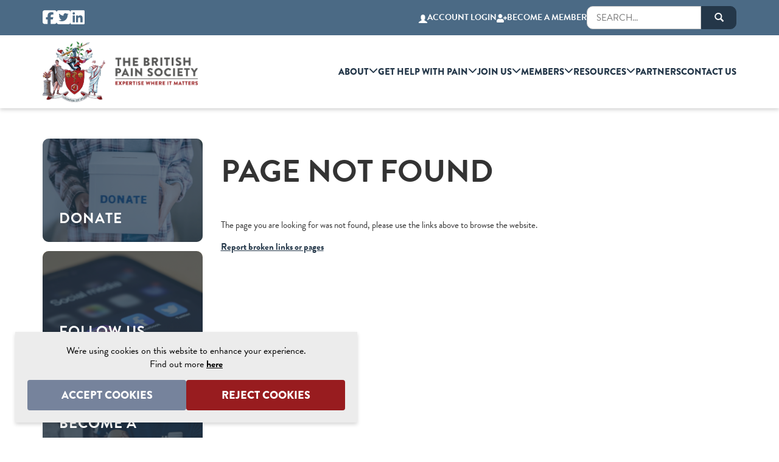

--- FILE ---
content_type: text/html; charset=utf-8
request_url: https://www.britishpainsociety.org/mediacentre/news/2022-10/
body_size: 5394
content:
<!DOCTYPE html>



<html xmlns="http://www.w3.org/1999/xhtml">
    <head>
        <title>Page not Found | British Pain Society</title>
        <meta http-equiv="Content-Type" content="text/html;charset=utf-8" />
        <meta name="viewport" content="width=device-width, initial-scale=1.0"/>
        <meta http-equiv="X-UA-Compatible" content="IE=edge"/>

        <link rel="shortcut icon" href="/static/favicon.ico" type="image/x-icon">
        <link rel="icon" href="/static/favicon.ico" type="image/x-icon">

        <!-- Bootstrap -->
        <link href="/static/lib/bootstrap/css/bootstrap.min.f98dcfc3f17d.css" rel="stylesheet" media="screen"/>
        <!--[if lt IE 8]>
            <link href="/static/lib/bootstrap/css/bootstrap-ie7.e007e421a2ba.css" rel="stylesheet"/>
        <![endif]-->

        <script src="https://use.typekit.net/ufx8cin.js"></script>
        <script>try{Typekit.load({ async: true });}catch(e){}</script>


        <link rel="stylesheet" href="https://use.typekit.net/txw7bdc.css">
        <link href='https://fonts.googleapis.com/css?family=Open+Sans:300,400,700,400italic,700italic' rel='stylesheet' type='text/css'/>
        <link rel="stylesheet" href="/static/css/style.9bbd2a12ec01.css" />
        <link rel="stylesheet" href="/static/css/print.d886b419a57a.css" type="text/css" media="print" />
        <link href="https://code.jquery.com/ui/1.10.3/themes/smoothness/jquery-ui.css" rel="stylesheet"/>

        

        <!-- HTML5 shim and Respond.js for IE8 support of HTML5 elements and media queries -->
        <!-- WARNING: Respond.js doesn't work if you view the page via file:// -->
        <!--[if lt IE 9]>
          <script type="text/javascript" src="https://oss.maxcdn.com/html5shiv/3.7.2/html5shiv.min.js"></script>
          <script type="text/javascript" src="https://oss.maxcdn.com/respond/1.4.2/respond.min.js"></script>
        <![endif]-->

        <!-- jQuery (necessary for Bootstrap's JavaScript plugins) -->
        <script type="text/javascript" src="https://code.jquery.com/jquery-latest.js"></script>
        <script type="text/javascript" src="https://code.jquery.com/ui/1.10.3/jquery-ui.js"></script>
        <!-- Include all compiled plugins (below), or include individual files as needed -->
        <script type="text/javascript" src="/static/js/main.1f846b3afde7.js"></script>
        <script type="text/javascript" src="/static/lib/bootstrap/js/bootstrap.min.abda843684d0.js"></script>
        
        <script type="text/javascript" src="/static/lib/jquery/jquery.placeholder.0829097a432b.js"></script>
        <script src="https://kit.fontawesome.com/752d2b0605.js" crossorigin="anonymous"></script>

        <!-- cookies -->    
        <script src="https://cdn.jsdelivr.net/npm/js-cookie@3.0.5/dist/js.cookie.min.js"></script>

        

        <script async src="https://www.googletagmanager.com/gtag/js?id=G-QCJNT199CH"></script>
        <script>
            var cookie = Cookies.get('accepted');
            if(cookie == 'True'){
                window.dataLayer = window.dataLayer || [];
                function gtag(){dataLayer.push(arguments);}
                gtag('js', new Date());
                gtag('config', 'G-QCJNT199CH');
            }
        </script>

    </head>

    <body>
        <p id="skiplink"><a href="#main_content" >Skip to main content</a></p>

        <div class="mobile-dropdowns">
            <div class="search_mobile">
                <div class="close_modal">
                    <img src="/static/images/close.71679dd60c9d.png" alt="Close">
                </div>
                <h3><i class="fa-solid fa-magnifying-glass"></i> Search</h3>
                <form class="form-inline" role="form" action="/search/" method="POST">
                    <input type='hidden' name='csrfmiddlewaretoken' value='DYoZkpNhvexHhH2fzXHmEpByTirYHpzIe8BL2PYVO5GGLCAkFgmiBdmH9PP0xZqC' />
                    <div class="form-group">
                        <label for="id_search_query">Search Query</label>
                        <input type="text" class="form-control" id="id_search_query" placeholder="Type here" name="query">
                    </div>
                    <button type="submit" class="btn btn-primary">Search</button>
                    <div class="clearfix"></div>
                </form>
            </div>
            
                <div class="login_form">
                    <div class="close_modal">
                        <img src="/static/images/close.71679dd60c9d.png" alt="Close">
                    </div>
                    <h3><i class="fa-solid fa-lock"></i> Login to your account</h3>
                    <form class="form-inline" role="form" action="/login/" method="POST">
                        <input type='hidden' name='csrfmiddlewaretoken' value='DYoZkpNhvexHhH2fzXHmEpByTirYHpzIe8BL2PYVO5GGLCAkFgmiBdmH9PP0xZqC' />
                        <div class="form-group">
                            <label for="id_email_top">Email address</label>
                            <input type="email" class="form-control" id="id_email_top" placeholder="Email Address" name="email_address">
                        </div>
                        <div class="form-group">
                            <label for="id_password_top">Password</label>
                            <input type="password" class="form-control" id="id_password_top" placeholder="Password" name="password">
                        </div>
                        <button type="submit" class="btn btn-primary">Login</button>
                        <a href="/forgot-password">Forgotten Password?</a>
                    </form>
                </div>
            
        </div>

        <header>
            <div class="top">
                <div class="container">
                    <div class="row">
                        <div class="col-xs-12">
                            <div class="group">
                                <div class="social">
                                    <a href="https://www.facebook.com/thebritishpainsociety/" target="_blank"><i class="fa-brands fa-square-facebook"></i></a>
                                    <a href="https://twitter.com/BritishPainSoc" target="_blank"><i class="fa-brands fa-square-twitter"></i></a>
                                    <a href="https://www.linkedin.com/company/the-british-pain-society" target="_blank"><i class="fa-brands fa-linkedin"></i></a>
                                </div>
                                <div class="content">
                                    
                                        <p><i class="glyphicon glyphicon-user"></i><a class="login_text login_toggle" href="">Account Login</a></p>
                                        <p><img src="/static/images/user-plus.02540ceef0a7.png" alt="New User"><a href="/register/">Become A Member</a></p>
                                    
                                    <form action="/search/" method="POST">
                                        <input type='hidden' name='csrfmiddlewaretoken' value='DYoZkpNhvexHhH2fzXHmEpByTirYHpzIe8BL2PYVO5GGLCAkFgmiBdmH9PP0xZqC' />
                                        <div class="fieldset">
                                            <input class="field" name="query" type="text" placeholder="Search..." value=""/>
                                            <button type="submit"><i class="glyphicon glyphicon-search"></i></button>
                                        </div>
                                    </form>
                                </div>
                            </div>
                        </div>
                    </div>
                </div>
            </div>
            <div class="bottom">
                <div class="container">
                    <div class="row">
                        <div class="col-xs-12">
                            <div class="group">
                                <div class="logo">
                                    <a href="/">
                                        <img src="/static/images/bps-logo@2x.e454eaeb627a.png" alt="British Pain Society Logo">
                                    </a>
                                </div>
                                <div class="links">
                                    <nav>
                                        
    <div class="navigation navbar navbar-default">
        <div class="menu">
            <ul class="top_level nav navbar-nav">
                
                    <li>
                        <a href="/about/">About <i class="fa-solid fa-chevron-down"></i></a>
                        
                            <ul class="sub-nav">
    
        <li><a href="/about/what-is-pain/">WHAT IS PAIN?</a>
            
        </li>
    
        <li><a href="/about/what-we-do/">WHAT WE DO</a>
            
        </li>
    
        <li><a href="/about/bps-council/">BPS COUNCIL</a>
            
        </li>
    
        <li><a href="/about/bps-committees/">BPS COMMITTEES</a>
            
        </li>
    
        <li><a href="/about/special-interest-groups-1/">SPECIAL INTEREST GROUPS</a>
            
        </li>
    
        <li><a href="/about/external-relations/">EXTERNAL RELATIONS</a>
            
        </li>
    
        <li><a href="/about/code-of-conduct/">CODE OF CONDUCT</a>
            
        </li>
    
        <li><a href="/about/articles-and-reports/">USEFUL ARTICLES &amp; REPORTS</a>
            
        </li>
    
        <li><a href="/about/privacy-policy/">PRIVACY POLICY</a>
            
        </li>
    
        <li><a href="/about/annual-reports-accounts/">ANNUAL REPORTS &amp; ACCOUNTS</a>
            
        </li>
    
        <li><a href="https://www.britishpainsociety.org/about/strategy/">Strategy 2025-2030</a>
            
        </li>
    
</ul>
                        
                    </li>
                
                    <li>
                        <a href="/whocares/">Get help with pain <i class="fa-solid fa-chevron-down"></i></a>
                        
                            <ul class="sub-nav">
    
        <li><a href="/whocares/EPCC/">THE EXPERT PATIENT AND CARER COMMITTEE (EPCC)</a>
            
        </li>
    
        <li><a href="/whocares/lec/">Lived Experience Collective (LEC)</a>
            
        </li>
    
        <li><a href="https://www.britishpainsociety.org/whocares/patient-publications/">Patient publications</a>
            
        </li>
    
        <li><a href="https://www.britishpainsociety.org/whocares/useful-addresses/">Useful organisations</a>
            
        </li>
    
</ul>
                        
                    </li>
                
                    <li>
                        <a href="/become-a-member/">Join us <i class="fa-solid fa-chevron-down"></i></a>
                        
                            <ul class="sub-nav">
    
        <li><a href="/become-a-member/eligibility/">ELIGIBILITY</a>
            
        </li>
    
        <li><a href="/become-a-member/subscription-fees/">SUBSCRIPTION FEES</a>
            
        </li>
    
        <li><a href="/become-a-member/how-to-apply/">HOW TO APPLY</a>
            
        </li>
    
</ul>
                        
                    </li>
                
                    <li>
                        <a href="/for-members/">Members <i class="fa-solid fa-chevron-down"></i></a>
                        
                            <ul class="sub-nav">
    
        <li><a href="/about/grants-and-awards/">GRANTS, AWARDS &amp; PHD&#39;S</a>
            
        </li>
    
        <li><a href="/for-members/honours/">HONOURS AND DISTINCTIONS</a>
            
        </li>
    
        <li><a href="/for-members/membership-renewal-2025/">MEMBERSHIP RENEWAL 2025</a>
            
        </li>
    
        <li><a href="/for-members/professional-publications/">Professional Publications</a>
            
        </li>
    
        <li><a href="/for-members/special-interest-groups/">SPECIAL INTEREST GROUPS</a>
            
        </li>
    
        <li><a href="/for-members/pain-news/">PAIN NEWS</a>
            
        </li>
    
        <li><a href="/for-members/amrc/">AMRC</a>
            
        </li>
    
        <li><a href="/for-members/british-journal-of-pain/">BRITISH JOURNAL OF PAIN</a>
            
        </li>
    
        <li><a href="/for-members/commissioning-hub/">COMMISSIONING HUB</a>
            
        </li>
    
        <li><a href="/for-members/articles-reports-guidelines/">ARTICLES, REPORTS &amp; GUIDELINES</a>
            
        </li>
    
        <li><a href="/for-members/council-elections/">COUNCIL ELECTIONS</a>
            
        </li>
    
        <li><a href="/for-members/iasp/">IASP</a>
            
        </li>
    
        <li><a href="/for-members/efic/">EFIC</a>
            
        </li>
    
        <li><a href="/for-members/cps/">CPS</a>
            
        </li>
    
</ul>
                        
                    </li>
                
                    <li>
                        <a href="/resources/">RESOURCES <i class="fa-solid fa-chevron-down"></i></a>
                        
                            <ul class="sub-nav">
    
        <li><a href="/mediacentre/events/">Events</a>
            
                
                    <ul class="sub-nav">
    
        <li><a href="https://www.britishpainsociety.org/mediacentre/events/other-meetings/">Events calendar</a>
            
        </li>
    
        <li><a href="/asm-highlights/">ASM</a>
            
        </li>
    
</ul>
                
            
        </li>
    
        <li><a href="/resources/british-pain-society-publications/">BPS Publications</a>
            
        </li>
    
        <li><a href="/resources/bps-webinars/">Webinars</a>
            
        </li>
    
        <li><a href="/resources/podcasts/">Podcasts &amp; interviews</a>
            
        </li>
    
        <li><a href="/resources/educational-opportunities/">Educational opportunities</a>
            
        </li>
    
        <li><a href="/resources/asm-highlights/">ASM</a>
            
        </li>
    
        <li><a href="https://www.britishpainsociety.org/resources/student-early-career-professionals/">Student &amp; Early Career Professionals</a>
            
        </li>
    
        <li><a href="/job-vacancies/">Job vacancies</a>
            
        </li>
    
</ul>
                        
                    </li>
                
                    <li>
                        <a href="/partners/">Partners </a>
                        
                    </li>
                
                <li><a href="/contact-us">Contact Us</a></li>
            </ul>
        </div>
    </div>


                                    </nav>
                                    <div class="mobile-icons">
                                        <div class="icon search pull-right">
                                            <a class="search_toggle">
                                                <i class="fa-solid fa-magnifying-glass"></i>
                                            </a>
                                        </div>
                                        <div class="icon account pull-right">
                                            
                                                <a class="login_text login_toggle" href="">
                                                    <i class="fa-solid fa-user"></i>
                                                </a>
                                            
                                        </div>
                                        <div class="nav-toggle">
                                            <i class="fa-sharp fa-solid fa-bars"></i>
                                        </div>
                                    </div>
                                </div>
                            </div>
                        </div>
                    </div>
                </div>
            </div>
        </header>
        

        <div id="main_content">
            

            <div id="page_content">
                
    <section id="page">
        <div class="container">
            <div class="row">
                <div class="col-md-3 col-sm-12">
                    
                    
                        <div id="sidebar_blocks">
                            <div id="actions">
                                
                                    

<div class="action normal_action">
    <a href="/donate/">
        <div class="overlay"></div>
        <div class="image">
            
                <img src="
                    
                        /media/widgets/pexels-liza-summer-6348123.png.262x170_q85_crop_upscale.png
                    
                " alt="Donate" class="img-responsive"/>
            
        </div>
        <h2 class="title">Donate</h2>
    </a>
</div>

                                
                                    

<div class="action normal_action">
    <a href="https://twitter.com/BritishPainSoc">
        <div class="overlay"></div>
        <div class="image">
            
                <img src="
                    
                        /media/widgets/dole777-EQSPI11rf68-unsplash.png.262x170_q85_crop_upscale.png
                    
                " alt="Follow Us" class="img-responsive"/>
            
        </div>
        <h2 class="title">Follow Us</h2>
    </a>
</div>

                                
                                    

<div class="action normal_action">
    <a href="/become-a-member/">
        <div class="overlay"></div>
        <div class="image">
            
                <img src="
                    
                        /media/widgets/Member_block_.png.262x170_q85_crop_upscale.png
                    
                " alt="Become a Member" class="img-responsive"/>
            
        </div>
        <h2 class="title">Become a Member</h2>
    </a>
</div>

                                
                            </div>
                        </div>
                    
                </div>

                <div class="col-md-9 col-sm-12">
                    

    <h1>Page Not Found</h1>


                    
                    

    <p>The page you are looking for was not found, please use the links above to browse the website.</p>
    
    <p><a href="/contact-us/">Report broken links or pages</a></p>
    

                </div>
            </div>
        </div>
    </section>

            </div>
        </div> <!-- /container -->


        <footer data-role="footer">
            <div id="footer_top" class="jumbotron">
                <div class="container">
                    <div class="row footer_wrapper">
                        <div class="col-sm-12 col-md-4">
                            <p><strong>&copy;The British Pain Society 2026</strong><br/>
                                A company registered in England and Wales and limited by guarantee.<br/> Registered address: Third Floor, Churchill House,<br/> 35 Red Lion Square, London WC1R 4SG.<br/>Registered No. 5021381.<br/> Registered Charity No. 1103260.<br/> Charity registered in Scotland No: SC039583.<br/>
                                <a href="/cdn-cgi/l/email-protection#2f464149406f4d5d465b465c475f4e46415c404c464a5b5601405d48"><span class="__cf_email__" data-cfemail="80e9eee6efc0e2f2e9f4e9f3e8f0e1e9eef3efe3e9e5f4f9aeeff2e7">[email&#160;protected]</span></a>
                                
                            </p>
                        </div>
                        <div class="col-sm-6 col-md-4">
                            <a class="logo" href="http://www.europeanpainfederation.eu/" target="_blank"><img src="/static/images/efic-logo@2x.6c9fdaba3519.png" alt="IASP"/></a>
                        </div>
                        <div class="col-sd-6 col-md-4">
                            <a class="logo" href="/for-members/iasp/" target="_blank"><img src="/static/images/iasp-logo2.8901371d1772.png" alt="IASP" style="height:60px"/></a>
                        </div>
                    </div>
                </div>
            </div>

            <div id="footer_bottom">
                <div class="container">
                    <div class="row">
                        <div class="col-sm-12 col-md-4">
                            <div class="logo">
                                <img src="/static/images/footer_logo.f7541c113bc9.png" alt="British Pain Society Logo">
                            </div>
                            <div class="account">
                                
                                    <p><i class="glyphicon glyphicon-user"></i><a class="login_text login_toggle" href="">Account Login</a></p>
                                    <p><img src="/static/images/user-plus.02540ceef0a7.png" alt="New User"><a href="/register/">Become A Member</a></p>
                                
                            </div>
                        </div>
                        <div class="col-sm-12 col-md-4">
                            <div class="links">
                                <ul>
                                    
                                        <li>
                                            <a href="/about/">About </a>
                                        </li>
                                    
                                        <li>
                                            <a href="/whocares/">Get help with pain </a>
                                        </li>
                                    
                                        <li>
                                            <a href="/become-a-member/">Join us </a>
                                        </li>
                                    
                                        <li>
                                            <a href="/for-members/">Members </a>
                                        </li>
                                    
                                        <li>
                                            <a href="/resources/">RESOURCES </a>
                                        </li>
                                    
                                        <li>
                                            <a href="/partners/">Partners </a>
                                        </li>
                                    
                                    <li><a href="/contact-us/" style="color:#72BDFD;">Contact Us</a></li>
                                </ul>
                            </div>
                        </div>
                        <div class="col-sm-12 col-md-4">
                            <div class="legal">
                                <ul>
                                    <li><a href="/about/privacy-policy/">Privacy Statement</a></li>
                                    <li><a href="/disclaimer/">Disclaimer</a></li>
                                    <li><a href="/cookie-preferences/">Cookie Preferences</a></li>
                                    <li><a href="/sitemap/">Site Map</a></li>
                                </ul>
                            </div>
                            <div class="social">
                                <a href="https://www.facebook.com/thebritishpainsociety/" target="_blank"><i class="fa-brands fa-square-facebook"></i></a>
                                <a href="https://twitter.com/BritishPainSoc" target="_blank"><i class="fa-brands fa-square-twitter"></i></a>
                                <a href="https://www.linkedin.com/company/the-british-pain-society" target="_blank"><i class="fa-brands fa-linkedin"></i></a>
                            </div>
                            <div class="calm_link">
                                <p>Site by <a href="https://calmdigital.com/" nofollow target="_blank">Calm Digital</a></p>
                            </div>
                        </div>
                    </div>
                </div>
            </div>
        </footer>

        <div class="cookie-bar">
            <p>We're using cookies on this website to enhance your experience.<br/> Find out more <a href="/policies/#cookie-policy">here</a></p>
            <div class="buttons">
                <button class="accept">Accept Cookies</button>
                <button class="reject">Reject Cookies</button>
            </div>
        </div>


        <script data-cfasync="false" src="/cdn-cgi/scripts/5c5dd728/cloudflare-static/email-decode.min.js"></script><script>
        $(document).ready(function(){
            var cookie = Cookies.get('accepted');
            if (cookie == null){
                // Show the cookie bar
                $('.cookie-bar').addClass('show');
                // On accept button click, create the cookie and then hide the cookie bar
            } 
            $('.cookie-bar .accept').click(function(){
                Cookies.set('accepted', 'True', { expires: 365 })
                $('.cookie-bar').removeClass('show');
            });

            // On reject button click, create the cookie and then hide the cookie bar
            $('.cookie-bar .reject').click(function(){
                console.log('here');
                Cookies.set('accepted', 'False', { expires: 365 })
                $('.cookie-bar').removeClass('show');
            });
            
        });
        </script>

        
        
    <script defer src="https://static.cloudflareinsights.com/beacon.min.js/vcd15cbe7772f49c399c6a5babf22c1241717689176015" integrity="sha512-ZpsOmlRQV6y907TI0dKBHq9Md29nnaEIPlkf84rnaERnq6zvWvPUqr2ft8M1aS28oN72PdrCzSjY4U6VaAw1EQ==" data-cf-beacon='{"version":"2024.11.0","token":"50b63d4e483644fe8b9b38cef2cdd0ac","r":1,"server_timing":{"name":{"cfCacheStatus":true,"cfEdge":true,"cfExtPri":true,"cfL4":true,"cfOrigin":true,"cfSpeedBrain":true},"location_startswith":null}}' crossorigin="anonymous"></script>
</body>

</html>


--- FILE ---
content_type: text/css
request_url: https://www.britishpainsociety.org/static/css/style.9bbd2a12ec01.css
body_size: 8210
content:
body.open-nav {
  overflow: hidden;
}
h1,
h2,
h3,
h4,
h5,
p,
span {
  margin: 0 0 15px 0;
  font-family: "brandon-grotesque", sans-serif;
}
h1 {
  text-transform: uppercase;
  font-weight: 900;
}
h2,
h3 {
  font-weight: 700;
  text-transform: uppercase;
}
h2 {
  font-size: 34px;
}
h3 {
  font-size: 24px;
}
h3 a {
  font-size: 18px;
}
p {
  word-break: break-word;
  font-weight: 400;
}
p a {
  font-weight: 700;
  text-decoration: underline;
}
a {
  text-decoration: none;
  color: #243749;
  font-family: "brandon-grotesque", sans-serif;
}
a:hover {
  text-decoration: none;
}
label {
  font-family: "brandon-grotesque", sans-serif;
}
.group {
  display: flex;
  flex-direction: row;
  justify-content: space-between;
}
.buttons {
  display: flex;
  margin: 50px 0;
  column-gap: 30px;
  flex-direction: row;
}
@media (max-width: 991.5px) {
  .buttons {
    row-gap: 10px;
    align-items: center;
    flex-direction: column;
  }
}
.button {
  width: 261px;
  height: 50px;
  border: none;
  display: flex;
  color: #ffffff;
  max-width: 100%;
  font-size: 18px;
  border-radius: 10px;
  align-items: center;
  text-decoration: none;
  font-family: "brandon-grotesque", sans-serif;
  justify-content: center;
  text-transform: uppercase;
  font-weight: 900;
}
.button:last-child {
  background-color: #4B6A85;
}
.button:first-child {
  background-color: #9F221F;
}
.button.red {
  background-color: #9F221F;
}
.button:hover {
  color: #ffffff;
}
.mobile-dropdowns {
  display: none;
  width: 100%;
  display: flex;
  justify-content: center;
}
.mobile-dropdowns .search_mobile,
.mobile-dropdowns .login_form {
  display: none;
  top: 58px;
  width: 550px;
  z-index: 1000;
  max-width: 100%;
  position: fixed;
  z-index: 100000;
  padding: 67px 97px;
  border-radius: 10px;
  box-shadow: 0 3px 6px rgba(0, 0, 0, 0.16);
  align-items: center;
  flex-direction: column;
  justify-content: center;
  background-color: #ffffff;
}
.mobile-dropdowns .search_mobile .close_modal,
.mobile-dropdowns .login_form .close_modal {
  top: 10px;
  right: 15px;
  font-size: 18px;
  position: absolute;
}
.mobile-dropdowns .search_mobile .close_modal img,
.mobile-dropdowns .login_form .close_modal img {
  width: 18px;
  height: 18px;
}
.mobile-dropdowns .search_mobile .close_modal:hover,
.mobile-dropdowns .login_form .close_modal:hover {
  cursor: pointer;
}
.mobile-dropdowns .search_mobile h3,
.mobile-dropdowns .login_form h3 {
  color: #4B6A85;
  display: flex;
  column-gap: 8px;
  font-size: 16px;
  margin: 0 0 30px 0;
  flex-direction: row;
  font-family: "brandon-grotesque", sans-serif;
  text-transform: uppercase;
  font-weight: 900;
}
.mobile-dropdowns .search_mobile a,
.mobile-dropdowns .login_form a {
  font-size: 16px;
  text-align: center;
  font-family: "brandon-grotesque", sans-serif;
  text-decoration: underline;
  color: #4B6A85;
  font-weight: 500;
}
.mobile-dropdowns .search_mobile form,
.mobile-dropdowns .login_form form {
  width: 100%;
  display: flex;
  row-gap: 15px;
  flex-direction: column;
}
.mobile-dropdowns .search_mobile form .form-group,
.mobile-dropdowns .login_form form .form-group {
  margin: 0;
  display: flex;
  row-gap: 10px;
  flex-direction: column;
}
.mobile-dropdowns .search_mobile form .form-group label,
.mobile-dropdowns .login_form form .form-group label {
  margin: 0;
  color: #243749;
  font-size: 14px;
  font-family: "brandon-grotesque", sans-serif;
  font-weight: 500;
}
.mobile-dropdowns .search_mobile form .form-group input,
.mobile-dropdowns .login_form form .form-group input {
  margin: 0;
  width: 100%;
  height: 38px;
  border-radius: 10px;
  border: 1px solid #C7C7C7;
}
.mobile-dropdowns .search_mobile form button,
.mobile-dropdowns .login_form form button {
  width: 80%;
  height: 44px;
  font-size: 16px;
  border-radius: 10px;
  margin: 5px auto 0 auto;
  font-family: "brandon-grotesque", sans-serif;
  text-transform: uppercase;
  font-weight: 900;
  background-color: #243749;
}
.mobile-dropdowns .search_mobile.open-popup,
.mobile-dropdowns .login_form.open-popup {
  display: flex;
  animation-name: open;
  animation-duration: 1s;
  animation-iteration-count: 1;
  animation-fill-mode: forwards;
}
.mobile-dropdowns .search_mobile.close-popup,
.mobile-dropdowns .login_form.close-popup {
  display: flex;
  animation-name: close;
  animation-duration: 1s;
  animation-iteration-count: 1;
  animation-fill-mode: forwards;
}
@media (max-width: 991.5px) {
  .mobile-dropdowns .search_mobile,
  .mobile-dropdowns .login_form {
    top: 91px;
    padding: 47px 36px;
    border-top-left-radius: 0;
    border-top-right-radius: 0;
  }
}
header {
  position: relative;
  box-shadow: 0 3px 6px rgba(0, 0, 0, 0.16);
}
header .top {
  background-color: #4B6A85;
}
header .top .group {
  padding: 10px 0;
}
header .top .group .social {
  display: flex;
  column-gap: 20px;
  align-items: center;
}
header .top .group .social a {
  color: #ffffff;
  font-size: 26px;
}
@media (max-width: 991.5px) {
  header .top .group .social {
    order: 2;
  }
}
header .top .group .content {
  display: flex;
  column-gap: 30px;
  flex-direction: row;
  align-items: center;
}
header .top .group .content p {
  margin: 0;
  display: flex;
  color: #ffffff;
  column-gap: 8px;
  font-size: 14px;
  align-items: center;
  font-family: "brandon-grotesque", sans-serif;
  text-transform: uppercase;
  font-weight: 900;
}
header .top .group .content p i {
  margin: 1px 0 0 0;
}
header .top .group .content p a {
  color: #ffffff;
  text-decoration: none;
}
header .top .group .content p a.locker_button {
  position: relative;
}
header .top .group .content p img {
  margin: 1px 0 0 0;
  height: 14px;
}
header .top .group .content form .fieldset {
  display: flex;
  flex-direction: row;
}
header .top .group .content form .fieldset input {
  height: 38px;
  width: 188px;
  padding: 0 15px;
  font-family: "brandon-grotesque", sans-serif;
  text-transform: uppercase;
  border: 1px solid #C7C7C7;
  border-top-left-radius: 10px !important;
  border-bottom-left-radius: 10px !important;
}
header .top .group .content form .fieldset input:focus {
  outline: none;
}
header .top .group .content form .fieldset button {
  width: 58px;
  height: 38px;
  color: #ffffff;
  border: 1px solid #243749;
  background-color: #243749;
  border-top-right-radius: 10px !important;
  border-bottom-right-radius: 10px !important;
}
@media (max-width: 991.5px) {
  header .top .group .content form {
    display: none;
  }
}
@media (max-width: 991.5px) {
  header .top .group .content {
    order: 1;
    row-gap: 12px;
    flex-direction: column;
    align-items: flex-start;
  }
}
@media (max-width: 991.5px) {
  header .top .group {
    row-gap: 30px;
    padding: 30px 0;
    flex-direction: column;
    align-items: flex-start;
  }
}
header .bottom {
  padding: 10px 0;
  background-color: #ffffff;
}
header .bottom .group .logo {
  width: 255px;
}
header .bottom .group .logo img {
  width: 100%;
  object-fit: cover;
}
@media (max-width: 1199px) {
  header .bottom .group .logo {
    width: 180px;
  }
}
header .bottom .group .links {
  display: flex;
  align-items: center;
}
header .bottom .group .links nav {
  height: 100%;
  display: flex;
}
@media (max-width: 991.5px) {
  header .bottom .group .links nav {
    left: 0;
    right: 0;
    top: 90px;
    bottom: 0;
    height: auto;
    display: none;
    z-index: 10000;
    position: fixed;
    overflow-y: scroll;
    border-top: 1px solid #C7C7C7;
  }
}
header .bottom .group .links .navbar-default {
  margin: 0;
  border: none;
  display: flex;
  align-items: center;
  background-color: transparent;
}
header .bottom .group .links .navbar-default .menu {
  padding: 0;
  height: 100%;
  display: flex;
  align-items: center;
}
@media (max-width: 991.5px) {
  header .bottom .group .links .navbar-default .menu {
    padding: 15px;
  }
}
header .bottom .group .links .navbar-default ul {
  height: 100%;
  float: unset;
  display: flex;
  column-gap: 15px;
  flex-direction: row;
  align-items: center;
}
header .bottom .group .links .navbar-default ul::after,
header .bottom .group .links .navbar-default ul::before {
  display: none;
}
header .bottom .group .links .navbar-default ul li {
  height: 100%;
  float: unset;
  display: flex;
  align-items: center;
}
header .bottom .group .links .navbar-default ul li a {
  padding: 0;
  display: flex;
  font-size: 15px;
  column-gap: 6px;
  flex-direction: row;
  text-decoration: none;
  color: #243749;
  font-family: "brandon-grotesque", sans-serif;
  text-transform: uppercase;
  font-weight: 900;
}
@media (min-width: 992px) {
  header .bottom .group .links .navbar-default ul li a i {
    animation-name: out;
    animation-duration: 0.5s;
    animation-iteration-count: 1;
    animation-fill-mode: forwards;
  }
}
header .bottom .group .links .navbar-default ul li .sub-nav {
  display: none;
  height: unset;
  z-index: 1000;
  top: 100%;
  left: -18px;
  padding: 23px 18px 18px 18px;
  min-width: 285px;
  position: absolute;
  flex-direction: column;
  align-items: flex-start;
  background-color: #ffffff;
  border-bottom-left-radius: 10px;
  border-bottom-right-radius: 10px;
}
header .bottom .group .links .navbar-default ul li .sub-nav li {
  height: unset;
  list-style: none;
  margin-bottom: 10px;
}
header .bottom .group .links .navbar-default ul li .sub-nav li:last-child {
  margin: 0;
}
@media (max-width: 991.5px) {
  header .bottom .group .links .navbar-default ul li .sub-nav {
    position: unset;
    padding: 15px 15px 0 15px;
  }
  header .bottom .group .links .navbar-default ul li .sub-nav li {
    padding: 0 0 15px 0;
    margin: 0;
  }
  header .bottom .group .links .navbar-default ul li .sub-nav li:last-child {
    padding: 0;
  }
}
header .bottom .group .links .navbar-default ul li:hover {
  cursor: pointer;
}
header .bottom .group .links .navbar-default ul li:hover > a {
  color: #4B6A85;
}
@media (min-width: 992px) {
  header .bottom .group .links .navbar-default ul li:hover > a i {
    animation-name: in;
    animation-duration: 0.5s;
    animation-iteration-count: 1;
    animation-fill-mode: forwards;
  }
}
@media (max-width: 991.5px) {
  header .bottom .group .links .navbar-default ul li {
    flex-direction: column;
    align-items: flex-start;
  }
}
@media (max-width: 991.5px) {
  header .bottom .group .links .navbar-default ul {
    row-gap: 20px;
    flex-direction: column;
    align-items: flex-start;
  }
}
@media (max-width: 991.5px) {
  header .bottom .group .links .navbar-default {
    width: 100%;
    margin: 0 auto;
    padding: 0 7px;
    max-width: 767px;
    background-color: #fff;
  }
}
@media (max-width: 767px) {
  header .bottom .group .links .navbar-default {
    padding: 0 15px;
  }
}
header .bottom .group .links .mobile-icons {
  display: none;
}
@media (max-width: 991.5px) {
  header .bottom .group .links .mobile-icons {
    display: flex;
    column-gap: 15px;
  }
  header .bottom .group .links .mobile-icons i {
    font-size: 25px;
    color: #4B6A85;
  }
  header .bottom .group .links .mobile-icons i:hover {
    cursor: pointer;
  }
}
@media (max-width: 991.5px) {
  header {
    display: flex;
    flex-direction: column;
  }
}
@keyframes out {
  0% {
    transform: rotate(180deg);
  }
  100% {
    transform: rotate(360deg);
  }
}
@keyframes in {
  0% {
    transform: rotate(0deg);
  }
  100% {
    transform: rotate(180deg);
  }
}
@keyframes open {
  0% {
    opacity: 0;
  }
  100% {
    opacity: 1;
  }
}
@keyframes close {
  0% {
    opacity: 1;
  }
  100% {
    opacity: 0;
    display: none;
  }
}
#latest_news {
  padding: 100px 0;
  background-color: rgba(213, 218, 223, 0.25);
}
#latest_news .title {
  text-align: center;
}
#latest_news .title h2 {
  font-size: 44px;
  color: #243749;
  font-family: "brandon-grotesque", sans-serif;
  font-weight: 700;
  text-transform: uppercase;
}
@media (max-width: 991.5px) {
  #latest_news .title h2 {
    font-size: 18px;
  }
}
#latest_news .title .seperator {
  height: 5px;
  width: 100px;
  margin: 30px auto 50px auto;
  background-color: #9F221F;
}
@media (max-width: 991.5px) {
  #latest_news .title .seperator {
    width: 50px;
    height: 3px;
    margin: 15px auto 25px auto;
  }
}
#latest_news .articles {
  display: flex;
  row-gap: 25px;
  flex-wrap: wrap;
  flex-direction: row;
}
#latest_news .articles .article {
  display: flex;
  row-gap: 15px;
  flex-direction: column;
}
#latest_news .articles .article h3 {
  margin: 0;
  font-size: 24px;
  letter-spacing: 1.25px;
  font-family: "brandon-grotesque", sans-serif;
  font-weight: 700;
  text-transform: uppercase;
}
#latest_news .articles .article h3 a {
  text-decoration: none;
}
@media (max-width: 991.5px) {
  #latest_news .articles .article h3 {
    font-size: 16px;
  }
}
#latest_news .articles .article p {
  margin: 0;
  font-size: 16px;
  font-family: "brandon-grotesque", sans-serif;
  font-weight: 300;
}
#latest_news .articles .article p .date {
  font-weight: 500;
}
#latest_news .articles .article p a {
  display: flex;
  font-size: 18px;
  column-gap: 15px;
  color: #9F221F;
  flex-direction: row;
  align-items: center;
  text-decoration: none;
  font-weight: 700;
  text-transform: uppercase;
}
#latest_news .articles .article p:last-child {
  margin: auto 0 0 0;
}
#latest_news .buttons {
  margin: 50px 0 0 0;
  justify-content: center;
}
@media (max-width: 991.5px) {
  #latest_news {
    padding: 50px 0;
  }
}
#twitter-feed {
  margin: 100px 0;
}
@media (max-width: 991.5px) {
  #twitter-feed {
    margin: 50px 0;
  }
}
#content_block {
  margin: 100px 0;
}
#content_block .row {
  display: flex;
  flex-wrap: wrap;
  align-items: center;
  flex-direction: row;
}
#content_block .title {
  display: flex;
  row-gap: 28px;
  margin: 0 0 100px 0;
  align-items: center;
  flex-direction: column;
  justify-content: center;
}
#content_block .title h2 {
  margin: 0;
  font-size: 44px;
  text-align: center;
}
@media (max-width: 767px) {
  #content_block .title h2 {
    font-size: 18px;
  }
}
#content_block .title hr {
  height: 5px;
  width: 100px;
  border: none;
  margin: 0 auto;
  background-color: #9F221F;
}
@media (max-width: 767px) {
  #content_block .title hr {
    height: 3px;
    width: 50px;
  }
}
#content_block .title p {
  margin: 0 auto;
  font-size: 24px;
  max-width: 940px;
  text-align: center;
}
@media (max-width: 767px) {
  #content_block .title p {
    font-size: 18px;
  }
}
@media (max-width: 767px) {
  #content_block .title {
    row-gap: 13px;
    margin: 0 0 25px 0;
  }
}
#content_block .values {
  row-gap: 40px;
  display: flex;
  flex-wrap: wrap;
  column-gap: 30px;
  flex-direction: row;
  justify-content: center;
}
#content_block .values .value {
  display: flex;
  flex-shrink: 0;
  align-items: center;
  flex-direction: column;
  width: calc((100% / 3) - (60px / 3));
}
#content_block .values .value .image {
  margin: 0 0 20px 0;
}
#content_block .values .value .image img {
  width: 118px;
  height: auto;
}
#content_block .values .value .content h3 {
  font-size: 24px;
  text-align: center;
  margin: 0 0 15px 0;
}
@media (max-width: 767px) {
  #content_block .values .value .content h3 {
    font-size: 16px;
  }
}
#content_block .values .value .content p {
  font-size: 16px;
  font-weight: 300;
  text-align: center;
}
@media (max-width: 767px) {
  #content_block .values .value {
    width: 100%;
  }
}
@media (max-width: 767px) {
  #content_block .values {
    row-gap: 24px;
  }
}
@media (max-width: 991.5px) {
  #content_block {
    margin: 50px 0;
  }
}
footer #footer_top {
  padding: 100px 0;
}
footer #footer_top .footer_wrapper {
  row-gap: 50px;
  display: flex;
  flex-wrap: wrap;
  align-items: center;
  flex-direction: row;
}
footer #footer_top .footer_wrapper p {
  font-size: 16px;
  line-height: 1.5;
  font-family: "brandon-grotesque", sans-serif;
  font-weight: 400;
}
footer #footer_top .footer_wrapper p strong {
  font-weight: 700;
}
footer #footer_bottom {
  padding: 100px 0;
  background-color: #243749;
}
@media (max-width: 991.5px) {
  footer #footer_bottom {
    padding: 0;
  }
}
footer #footer_bottom a {
  color: #ffffff;
  font-size: 14px;
  text-decoration: none;
  font-family: "brandon-grotesque", sans-serif;
  text-transform: uppercase;
  font-weight: 900;
}
footer #footer_bottom ul {
  margin: 0;
  padding: 0;
}
footer #footer_bottom ul li {
  list-style: none;
  margin: 0 0 15px 0;
}
@media (max-width: 991.5px) {
  footer #footer_bottom .row {
    display: flex;
    row-gap: 50px;
    flex-direction: column;
  }
}
footer #footer_bottom .logo {
  width: 100%;
  margin: 0 0 35px 0;
}
footer #footer_bottom .logo img {
  width: 100%;
  max-width: 225px;
  object-fit: cover;
}
footer #footer_bottom .account {
  display: flex;
  row-gap: 15px;
  flex-direction: column;
}
footer #footer_bottom .account p {
  margin: 0;
  display: flex;
  font-size: 14px;
  column-gap: 15px;
  flex-direction: row;
  font-family: "brandon-grotesque", sans-serif;
  font-weight: 900;
}
footer #footer_bottom .account p:last-child {
  column-gap: 12.5px;
}
footer #footer_bottom .account p img {
  height: 14px;
  margin: 1px 0 0 0;
}
footer #footer_bottom .social {
  display: flex;
  column-gap: 20px;
}
footer #footer_bottom .social a {
  font-size: 26px;
}
footer #footer_bottom .calm_link p {
  font-size: 14px;
  font-weight: 400;
}
footer #footer_bottom .calm_link p a {
  font-weight: 400;
}
#pagesections {
  display: flex;
  row-gap: 25px;
  flex-direction: column;
}
#pagesections .section {
  display: flex;
  row-gap: 25px;
  flex-direction: column;
}
#pagesections .section .top a {
  color: #9F221F;
  font-size: 18px;
  text-decoration: none;
  text-transform: uppercase;
  font-weight: 700;
}
#pagesections .section .profiles {
  row-gap: 15px;
  display: flex;
  flex-wrap: wrap;
  column-gap: 30px;
  flex-direction: row;
}
#pagesections .section .bio-profiles {
  row-gap: 30px;
  display: flex;
  flex-direction: column;
}
#pagesections .section .bio-profiles .bio-profile {
  display: flex;
  column-gap: 30px;
  flex-direction: row;
}
#pagesections .section .bio-profiles .bio-profile .profile {
  width: 261px;
  flex-shrink: 0;
}
@media (max-width: 767px) {
  #pagesections .section .bio-profiles .bio-profile {
    row-gap: 15px;
    flex-direction: column;
  }
}
#pagesections .section .profile {
  display: flex;
  flex-direction: column;
  width: calc((100% / 3) - (60px / 3));
}
#pagesections .section .profile img {
  width: 100%;
  margin: 0 0 30px 0;
  border-radius: 10px;
}
#pagesections .section .profile hr {
  height: 6px;
  width: 57px;
  margin: 0 0 30px 0;
  background-color: #9F221F;
}
#pagesections .section .profile h3 {
  font-size: 20px;
  margin: 0 0 10px 0;
  font-family: "brandon-grotesque", sans-serif;
  text-transform: uppercase;
  font-weight: 900;
}
#pagesections .section .profile p {
  font-size: 18px;
  margin: 0 0 10px 0;
  font-family: "brandon-grotesque", sans-serif;
  text-transform: uppercase;
  font-weight: 500;
}
#pagesections .section .profile p.role {
  font-size: 16px;
  color: #9F221F;
}
@media (max-width: 767px) {
  #pagesections .section .profile {
    width: calc((100% / 2) - (60px / 2));
  }
}
#pagesections .section .split-content {
  display: flex;
  column-gap: 30px;
  flex-direction: row;
  align-items: center;
}
#pagesections .section .split-content .image {
  width: 100%;
}
#pagesections .section .split-content .image img {
  width: 100%;
  object-fit: cover;
}
#pagesections .section .split-content .content {
  width: 100%;
  display: flex;
  row-gap: 25px;
  flex-direction: column;
}
#pagesections .section .split-content .content h2 {
  margin: 0;
  font-size: 34px;
  font-family: "brandon-grotesque", sans-serif;
  font-weight: 700;
}
#pagesections .section .split-content .content p {
  margin: 0;
}
#pagesections .section .split-content .content .buttons {
  margin: 0;
}
@media (max-width: 767px) {
  #pagesections .section .split-content {
    row-gap: 25px;
    flex-direction: column;
  }
}
#pagesections .section .full-width-image {
  display: flex;
  flex-direction: row;
}
#pagesections .section .full-width-image .image {
  width: 100%;
}
#pagesections .section .full-width-image .image img {
  width: 100%;
  object-fit: cover;
}
#pagesections .section .grid {
  gap: 30px;
  display: flex;
  flex-wrap: wrap;
  margin: 0 0 30px 0;
  flex-direction: row;
}
#pagesections .section .grid .item {
  row-gap: 25px;
  display: flex;
  text-align: center;
  flex-direction: column;
  width: calc((100% / 3) - 20px);
}
#pagesections .section .grid .item img {
  width: 100%;
}
@media (max-width: 991.5px) {
  #pagesections .section .grid .item {
    width: calc(50% - 15px);
  }
}
#pagesections .section .content {
  display: flex;
  row-gap: 15px;
  flex-direction: column;
}
#pagesections .section .content p {
  margin: 0;
  font-size: 18px;
  font-family: "brandon-grotesque", sans-serif;
  font-weight: 400;
}
#banner {
  display: flex;
  padding: 150px 0;
  position: relative;
  margin: 0 0 50px 0;
  align-items: center;
  justify-content: center;
}
#banner .background {
  top: 0;
  left: 0;
  right: 0;
  bottom: 0;
  position: absolute;
}
#banner .background img {
  width: 100%;
  height: 100%;
  object-fit: cover;
}
#banner .banner_inner {
  z-index: 900;
  position: relative;
}
#banner .banner_inner .banner_text {
  max-width: 60%;
}
#banner .banner_inner .banner_text h1 {
  margin: 0;
  padding: 0;
  border: none;
  color: #ffffff;
  font-size: 54px;
  font-family: "brandon-grotesque", sans-serif;
  font-weight: 700;
}
@media (max-width: 991.5px) {
  #banner .banner_inner .banner_text h1 {
    font-size: 22px;
    text-align: center;
  }
}
@media (max-width: 991.5px) {
  #banner .banner_inner .banner_text {
    max-width: 100%;
  }
}
@media (max-width: 991.5px) {
  #banner {
    padding: 75px 0;
  }
}
#actions {
  padding: 0;
  margin: 0 0 100px 0;
}
#actions .video {
  margin-bottom: 50px;
}
#actions .banner_action .item .overlay {
  opacity: 0.1;
}
#actions .banner_action .item img {
  width: 100%;
  border-radius: 10px;
}
#actions .action {
  position: relative;
}
#actions .action .overlay {
  top: 0;
  left: 0;
  right: 0;
  bottom: 0;
  width: 100%;
  height: 100%;
  opacity: 0.7;
  position: absolute;
  border-radius: 10px;
  background-color: #243749;
}
#actions .action.normal_action .image img {
  width: 100%;
  border-radius: 10px;
}
#actions .action.normal_action h2 {
  left: 0;
  bottom: 0;
  margin: 0;
  height: unset;
  font-size: 24px;
  line-height: 34px;
  position: absolute;
  padding: 0 27px 22px 27px;
  background-color: transparent;
}
@media (max-width: 767px) {
  #actions .action.normal_action h2 {
    font-size: 16px;
    line-height: 20px;
    padding: 0 20px 20px 20px;
  }
}
#actions .action:hover {
  cursor: pointer;
}
@media (max-width: 991.5px) {
  #actions {
    margin: 0 0 50px 0;
  }
}
#page {
  margin: 50px 0;
}
#page #sidebar_blocks #actions {
  margin: 0;
}
#page #sidebar_blocks #actions .action {
  margin: 0 0 15px 0;
}
@media (max-width: 991.5px) {
  #page #sidebar_blocks {
    display: none;
  }
}
#page .page_navigation {
  margin: 0 0 30px 0;
}
#page .page_navigation .mobile_title {
  display: none;
}
@media (max-width: 991.5px) {
  #page .page_navigation .mobile_title {
    margin: 0;
    width: 100%;
    display: flex;
    z-index: 1000;
    position: relative;
    justify-content: space-between;
  }
  #page .page_navigation .mobile_title::after {
    content: '\f0dd';
    margin: -2px 0 0 0;
    font-family: 'FontAwesome';
  }
}
#page .page_navigation .mobile_overlay {
  display: none;
  top: 0;
  left: 0;
  z-index: 500;
  width: 100vh;
  height: 100vh;
  position: fixed;
}
#page .page_navigation h2 {
  margin: 0;
  font-size: 16px;
  padding: 0 0 15px 0;
  color: #243749;
  font-family: "brandon-grotesque", sans-serif;
  text-transform: uppercase;
  font-weight: 900;
  border-bottom: 1px solid #C7C7C7;
}
#page .page_navigation h2 a {
  text-decoration: none;
}
@media (max-width: 991.5px) {
  #page .page_navigation h2 {
    display: none;
  }
  #page .page_navigation h2.show_title {
    left: -1px;
    top: 36px;
    width: 100%;
    border: none;
    height: 54px;
    display: flex;
    z-index: 1000;
    padding: 12px;
    position: absolute;
    align-items: center;
    background-color: #ffffff;
    border-top-left-radius: 10px;
    border-top-right-radius: 10px;
    border-top: 1px solid #D5DADF;
    border-left: 1px solid #D5DADF;
    border-right: 1px solid #D5DADF;
  }
  #page .page_navigation h2.active {
    background-color: #D5DADF;
  }
}
#page .page_navigation > ul {
  display: flex;
  flex-direction: column;
}
#page .page_navigation > ul li {
  margin: 0;
  font-size: 16px;
  color: #243749;
  font-family: "brandon-grotesque", sans-serif;
  text-transform: uppercase;
  font-weight: 900;
  border-bottom: 1px solid #C7C7C7;
}
#page .page_navigation > ul li a {
  display: flex;
  padding: 15px;
  column-gap: 9px;
  flex-direction: row;
  text-decoration: none;
}
#page .page_navigation > ul li a:hover {
  background-color: transparent;
}
#page .page_navigation > ul li .activity_count {
  top: 0;
  right: 0;
  box-shadow: 0 2px 6px #C7C7C7;
}
#page .page_navigation > ul li ul li {
  width: 100%;
  border: none;
}
#page .page_navigation > ul li ul li.active {
  background-color: #E7ECF2;
}
#page .page_navigation > ul li.active {
  background-color: #D5DADF;
}
#page .page_navigation > ul li.active a {
  color: #243749;
  background-color: transparent;
}
#page .page_navigation > ul li.active ul {
  padding: 0;
  background-color: #ffffff;
}
#page .page_navigation > ul li.active ul li {
  padding: 0 0 0 15px;
}
@media (max-width: 991.5px) {
  #page .page_navigation > ul {
    display: none;
  }
  #page .page_navigation > ul.show_items {
    left: -1px;
    width: 100%;
    z-index: 1000;
    display: flex;
    position: absolute;
    top: calc(36px + 54px);
    background-color: #fff;
    border-bottom-left-radius: 10px;
    border-bottom-right-radius: 10px;
    border-left: 1px solid #D5DADF;
    border-right: 1px solid #D5DADF;
    border-bottom: 1px solid #D5DADF;
  }
  #page .page_navigation > ul.show_items li {
    float: none;
  }
  #page .page_navigation > ul.show_items li:first-child {
    border-top: 1px solid #D5DADF;
  }
  #page .page_navigation > ul.show_items li:last-child {
    border-bottom: none;
  }
}
@media (max-width: 991.5px) {
  #page .page_navigation {
    height: 38px;
    display: flex;
    padding: 0 15px;
    position: relative;
    border-radius: 10px;
    flex-direction: column;
    justify-content: center;
    border: 1px solid #C7C7C7;
  }
  #page .page_navigation:hover {
    cursor: pointer;
  }
  #page .page_navigation.active {
    font-weight: 400;
  }
}
#page h1 {
  padding: 0;
  border: none;
  font-size: 52px;
  margin: 25px 0 50px 0;
  font-family: "brandon-grotesque", sans-serif;
  font-weight: 700;
}
#page .content {
  row-gap: 50px;
  display: flex;
  flex-direction: column;
}
#page .content p {
  font-size: 18px;
  font-family: "brandon-grotesque", sans-serif;
  font-weight: 400;
}
#page .content li {
  font-size: 18px;
  font-family: "brandon-grotesque", sans-serif;
  font-weight: 400;
}
#page .content form {
  display: flex;
  flex-direction: column;
}
#page .content form label {
  font-size: 14px;
  margin: 0 0 10px 0;
  font-family: "brandon-grotesque", sans-serif;
  font-weight: 500;
}
#page .content form input {
  width: 358px;
  height: 38px;
  max-width: 100%;
  border-radius: 10px;
  border: 1px solid #C7C7C7;
}
#page .content form .buttons {
  margin: 30px 0;
}
#page .content .introduction {
  margin: 0;
}
#page .content .introduction p:last-child {
  margin: 0;
}
#page .content .table-responsive {
  border: none !important;
}
#page .content table {
  table-layout: fixed;
  width: 100% !important;
}
#page .content table td:first-child {
  width: 170px !important;
}
#page .form-actions {
  display: flex;
  row-gap: 15px;
  margin: 0 0 0 auto;
  align-items: flex-end;
  flex-direction: column;
}
.breadcrumb li {
  font-size: 16px;
  color: #243749;
  font-family: "brandon-grotesque", sans-serif;
  text-transform: uppercase;
  font-weight: 400;
}
.breadcrumb li a {
  text-decoration: none;
  font-weight: 900;
}
#mediasection {
  display: flex;
  row-gap: 25px;
  margin: 0 0 25px 0;
  flex-direction: column;
}
#mediasection .article {
  display: flex;
  row-gap: 15px;
  flex-direction: column;
}
#mediasection .article h2 {
  margin: 0;
  font-size: 24px;
  color: #243749;
  font-family: "brandon-grotesque", sans-serif;
  font-weight: 700;
  text-transform: uppercase;
}
#mediasection .article h2 a {
  text-decoration: none;
}
#mediasection .article p {
  margin: 0;
  font-size: 16px;
  font-family: "brandon-grotesque", sans-serif;
  font-weight: 300;
}
#mediasection .article .date {
  font-size: 16px;
  font-family: "brandon-grotesque", sans-serif;
  font-weight: 500;
}
#mediasection .article .read_more {
  font-size: 18px;
  color: #9F221F;
  text-decoration: none;
  font-family: "brandon-grotesque", sans-serif;
  text-transform: uppercase;
  font-weight: 700;
}
#mediaarticle {
  display: flex;
  row-gap: 15px;
  flex-direction: column;
}
#mediaarticle h1 {
  font-size: 52px;
  color: #243749;
  font-family: "brandon-grotesque", sans-serif;
  font-weight: 700;
}
#mediaarticle p {
  margin: 0;
  font-size: 16px;
  font-family: "brandon-grotesque", sans-serif;
  font-weight: 400;
}
#mediaarticle p.date {
  font-weight: 500;
}
.article-back {
  font-size: 16px;
  margin: 25px 0 0 0;
  text-transform: uppercase;
  font-weight: 700;
}
.article-back a {
  color: #9F221F;
  text-decoration: none;
}
#locker .detail .detail_top {
  display: flex;
  padding: 15px;
  align-items: center;
  border-radius: 10px;
  justify-content: space-between;
  background-color: #D5DADF;
}
#locker .detail .detail_top h2 {
  margin: 0;
  font-size: 24px;
  font-family: "brandon-grotesque", sans-serif;
  font-weight: 700;
  text-transform: uppercase;
}
#locker .detail .detail_top form select {
  height: 38px;
  width: 230px;
  padding: 0 5px;
  font-size: 14px;
  border-radius: 10px;
  font-family: "brandon-grotesque", sans-serif;
  font-weight: 500;
}
#locker .detail .items .item {
  display: flex;
  padding: 15px;
  row-gap: 12px;
  flex-direction: column;
  background-color: #ffffff;
}
#locker .detail .items .item.unread {
  background-color: rgba(75, 106, 133, 0.1);
}
#locker .detail .items .item p {
  margin: 0;
  font-size: 16px;
  font-family: "brandon-grotesque", sans-serif;
  font-weight: 300;
}
#locker .detail .items .item p.date {
  font-size: 12px;
  font-weight: 500;
}
#locker .detail .items .item a {
  text-decoration: underline;
}
#locker .detail .items .item .title {
  display: flex;
  flex-direction: row;
  justify-content: space-between;
}
#locker .detail .items .item .title h3 {
  margin: 0;
  font-size: 16px;
  color: #243749;
  font-family: "brandon-grotesque", sans-serif;
  font-weight: 700;
  text-transform: uppercase;
}
#locker .detail .items .item .title .actions {
  display: flex;
  column-gap: 10px;
  flex-direction: row;
}
#locker .detail .items .item .title .actions a {
  color: #9F221F;
  font-size: 16px;
  text-decoration: none;
  font-family: "brandon-grotesque", sans-serif;
  font-weight: 700;
}
#locker .detail .items .item .title .actions span {
  margin: 0;
}
.pagination {
  display: flex;
  column-gap: 5px;
  flex-direction: row;
  justify-content: center;
}
.pagination span,
.pagination a {
  margin: 0;
  width: 25px;
  height: 31px;
  display: flex;
  font-size: 12px;
  border-radius: 4px;
  align-items: center;
  justify-content: center;
  font-weight: 700;
  background-color: #D5DADF;
}
.pagination .current {
  display: flex;
  column-gap: 5px;
  flex-direction: row;
}
.pagination .current li {
  padding: 0;
  list-style: none;
}
.pagination .current li.active span {
  color: #ffffff;
  background-color: #4B6A85;
}
#registration label {
  font-size: 14px;
  font-family: "brandon-grotesque", sans-serif;
  font-weight: 500;
}
#registration input {
  font-size: 14px;
  padding: 0 10px;
  border-radius: 10px;
  font-family: "brandon-grotesque", sans-serif;
  border: 1px solid #C7C7C7;
}
#registration input[type='radio'] {
  width: 20px;
  height: 20px;
}
#registration select {
  font-size: 14px;
  padding: 0 10px;
  border-radius: 10px;
  font-family: "brandon-grotesque", sans-serif;
  border: 1px solid #C7C7C7;
}
#registration ul {
  gap: 10px;
  margin: 0;
  padding: 0;
  display: flex;
  flex-wrap: wrap;
  flex-direction: row;
}
#registration ul li {
  list-style: none;
  width: calc((100% / 2) - (10px / 2));
}
#registration ul li label {
  display: flex;
  column-gap: 10px;
  flex-direction: row;
}
#registration ul li label input {
  margin: 0;
}
#registration .multiselect {
  gap: 15px;
  display: flex;
  flex-wrap: wrap;
  flex-direction: row;
}
#registration .multiselect .checkbox {
  font-size: 14px;
  font-weight: 500;
  width: calc((100% / 2) - (15px / 2));
}
#registration .multiselect .checkbox label {
  padding: 0;
  display: flex;
  column-gap: 10px;
  align-items: center;
}
#registration .multiselect .checkbox label input {
  margin: 0;
  width: 20px;
  height: 20px;
  position: relative;
}
#registration .actions {
  display: flex;
  margin: 30px 0 0 0;
  flex-direction: row;
  align-items: center;
  justify-content: space-between;
}
#registration .actions a {
  display: flex;
  font-size: 18px;
  column-gap: 8px;
  flex-direction: row;
  align-items: center;
  color: #4B6A85;
  text-transform: uppercase;
  font-weight: 700;
}
@-moz-document url-prefix() {
  fieldset {
    display: table-cell;
  }
}
body {
  font-family: "Futura PT", sans-serif;
  font-size: 15px;
}
.header {
  font-family: "Open Sans", sans-serif;
  text-transform: uppercase;
  border-bottom: 1px solid #eee;
  padding-bottom: 5px;
  margin-bottom: 15px;
}
/* general styles, overriding bootstrap etc */
.required {
  color: red;
}
.form-horizontal .control-label {
  text-align: left;
}
.form-group-HiddenInput {
  display: none;
}
.clear {
  clear: both;
}
.btn {
  border: 1px solid #76839c;
  font-family: "Futura PT", sans-serif;
  letter-spacing: 1px;
}
.btn-primary {
  background-color: #76839c;
  text-transform: uppercase;
  color: #fff;
  text-decoration: none;
}
.btn-primary:hover,
.btn-primary:focus,
.btn-primary:active,
.btn-primary.active {
  background-color: #76839c;
  color: #fff;
  text-decoration: underline;
}
.btn-secondary {
  background-color: #76839c;
  text-transform: uppercase;
  color: #fff;
  text-decoration: none;
  background-color: #981c1f;
  border: 1px solid #981c1f;
}
.btn-secondary:hover,
.btn-secondary:focus,
.btn-secondary:active,
.btn-secondary.active {
  background-color: #76839c;
  color: #fff;
  text-decoration: underline;
}
.btn-secondary:hover,
.btn-secondary:focus,
.btn-secondary:active,
.btn-secondary.active {
  background-color: #981c1f;
}
.btn-default {
  background-color: #eee;
  border: 1px solid #eee;
  text-transform: uppercase;
  text-decoration: none;
}
.btn-default:hover,
.btn-default:focus,
.btn-default:active,
.btn-default.active {
  background-color: #eee;
  text-decoration: underline;
}
.breadcrumb {
  background: none;
  padding: 0;
  font-family: "Futura PT", sans-serif;
}
.breadcrumb a {
  color: #313134;
}
.breadcrumb li:first-child {
  font-weight: bold;
}
.activity_count {
  top: -12px;
  right: -12px;
  width: 20px;
  height: 20px;
  display: flex;
  font-size: 10px;
  color: #ffffff;
  font-weight: bold;
  line-height: 14px;
  position: absolute;
  align-self: center;
  white-space: nowrap;
  justify-content: center;
  background-color: red;
  vertical-align: baseline;
  border: 3px solid #fff;
  border-radius: 15px !important;
  -moz-border-radius: 15px !important;
  -webkit-border-radius: 15px !important;
}
#skiplink {
  display: none;
}
#header {
  padding: 0;
  background-color: #fff;
  border-bottom: 1px solid #e5e5e5;
  margin-bottom: 0;
}
#header.home {
  border-bottom: 0;
}
#header .container {
  position: relative;
  z-index: 200;
}
#header .logo {
  float: left;
  padding: 30px 0;
  width: 267px;
}
#header .login_search {
  float: right;
  width: 700px;
  padding-top: 35px;
  font-family: "Futura PT", sans-serif;
}
#header .login_search .login {
  padding: 18px 20px 0 0;
  text-align: right;
  color: #313134;
  text-transform: uppercase;
}
#header .login_search .login p {
  background: url("../images/user-icon.c7ff8e187287.png") no-repeat 0 4px;
  font-size: 15px;
  margin: 0;
  padding-left: 22px;
}
#header .login_search .login p a {
  color: #313134;
}
#header .login_search .login .locker_button {
  margin-left: 5px;
  padding: 2px 8px;
  font-size: 15px;
  position: relative;
}
#header .login_search .search {
  padding: 14px 0 14px 20px;
  border-left: 1px solid #e5e5e5;
  height: 60px;
}
#header .login_search .search .field {
  background: url("../images/search-magnify.91bc98b0b47f.jpg") no-repeat #fff;
  border: 1px solid #bebebe;
  border-right: 0;
  margin: 0;
  padding: 0 15px 2px 25px;
  width: 120px;
  height: 32px;
}
#header .login_search .search .submit {
  text-transform: uppercase;
  padding: 7px 8px;
  margin: 0;
  border: 0;
  height: 32px;
  vertical-align: top;
}
#header .strapline {
  color: #981c1f;
  padding-top: 12px;
  font-family: 'Futura PT', serif;
  text-align: right;
  width: 700px;
}
#header .strapline p {
  font-size: 20px;
}
#header .strapline p a {
  color: #981c1f;
  text-decoration: none;
}
#header .strapline p a:hover {
  text-decoration: underline;
}
#header .icons {
  padding-top: 70px;
}
#header .icons .icon {
  cursor: pointer;
  margin-left: 10px;
}
#header .icons .icon img {
  height: 30px;
}
#header .login_form,
#header .search_mobile {
  display: none;
  position: absolute;
  top: 100%;
  right: 0;
  padding: 8px 15px 15px;
  background-color: #fff;
  color: #fff;
}
#header .login_form h3,
#header .search_mobile h3 {
  color: #76839c;
  text-transform: uppercase;
  font-size: 16px;
  margin: 0;
  padding-bottom: 15px;
}
#header .login_form .input-group,
#header .search_mobile .input-group {
  width: 160px;
}
#search {
  padding: 0 195px 0;
  font-size: 16px;
  text-align: center;
  width: 1140px;
}
#search form {
  background: rgba(255, 255, 255, 0.25);
  padding: 22px 25px;
  width: 100%;
}
#search .form-group {
  padding-right: 20px;
}
#search .form-group label {
  font-size: 12px;
  padding-top: 4px;
  padding-right: 10px;
  font-family: "Open Sans", sans-serif;
  text-transform: uppercase;
  color: #fff;
}
#search .form-group .form-control {
  padding: 4px 0 2px 0;
  width: 168px;
  border: 0;
  font-family: "Futura PT", sans-serif;
  font-size: 12px;
}
#search .form-group .form-control option {
  padding-left: 0;
}
#search .btn {
  padding: 6px 20px;
}
#search .control-label {
  padding-right: 10px;
}
#main_content {
  background: #fff;
}
#main_content #navigation {
  padding-top: 35px;
}
#main_content #navigation .navigation {
  padding-bottom: 35px;
  background: #fff;
  margin: 0;
  border: 0;
  font-family: "Futura PT", sans-serif;
}
#main_content #navigation .navigation .menu {
  padding-bottom: 32px;
  border-top: 0;
  background: url("../images/nav-background.77e7cf13ffd1.gif") repeat-x bottom left #fff;
}
#main_content #navigation .navigation .menu .top_level {
  float: left;
}
#main_content #navigation .navigation .menu ul {
  margin: 0;
  padding: 0;
}
#main_content #navigation .navigation .menu ul li {
  margin: 0;
  padding: 0 60px 10px 0;
  letter-spacing: 1px;
  list-style: none;
  font-size: 16px;
  position: relative;
  z-index: 100;
  text-transform: uppercase;
}
#main_content #navigation .navigation .menu ul li a {
  color: #373538;
  text-decoration: none;
  padding: 0;
}
#main_content #navigation .navigation .menu ul li a:focus,
#main_content #navigation .navigation .menu ul li a:hover {
  background-color: #fff;
}
#main_content #navigation .navigation .menu ul li .active > a,
#main_content #navigation .navigation .menu ul li .hover > a {
  color: #008bcd;
}
#main_content #navigation .navigation .menu ul li:last-child {
  padding-right: 0;
}
#main_content #page_content #col_left {
  width: 320px;
  padding-right: 40px;
  font-family: "Futura PT", sans-serif;
}
#main_content #page_content #col_left h2 {
  font-size: 16px;
  font-family: "Futura PT", sans-serif;
  color: #313134;
  font-weight: bold;
  margin-bottom: 20px;
  text-transform: uppercase;
  letter-spacing: 1px;
}
#main_content #page_content #col_left h2 a {
  color: #313134;
}
#main_content #page_content #col_left .nav {
  border-bottom: 1px solid #eee;
}
#main_content #page_content #col_left ul li {
  margin: 0;
  font-size: 16px;
  color: #313134;
  text-transform: uppercase;
  letter-spacing: 1px;
  width: 100%;
}
#main_content #page_content #col_left ul li a {
  text-decoration: underline;
  color: #313134;
}
#main_content #page_content #col_left ul li.active > a {
  background-color: #eee;
}
#main_content #page_content #col_left ul li.timeline {
  position: relative;
}
#main_content #page_content #col_left ul li.timeline .activity_count {
  position: absolute;
  top: -5px;
  right: 5px;
}
#main_content #page_content #col_left ul li li {
  padding-left: 15px;
}
#main_content #page_content #col_left ul li li li {
  padding-left: 30px;
}
#main_content #page_content #col_right {
  padding-left: 40px;
  width: 850px;
  color: #707072;
}
#main_content #page_content #pageresources .resource {
  margin-top: 15px;
}
#main_content #page_content #pageresources .resource .thumb {
  float: left;
  margin-right: 15px;
  padding-top: 15px;
}
#main_content #page_content #pageresources .resource .details {
  float: left;
}
@media (max-width: 991.5px) {
  #main_content #page_content {
    padding: 0;
  }
}
/*footer*/
#footer_top {
  padding: 40px 0;
  background: #ececec;
  color: #313134;
  font-family: "Futura PT", sans-serif;
  margin-bottom: 0;
}
#footer_top p {
  font-size: 13px;
  margin: 0;
}
#footer_top p a {
  color: #313134;
}
#footer_top .iasp_logo {
  text-align: right;
}
#footer_top .iasp_logo p {
  margin-bottom: 15px;
}
#footer_top .iasp_logo .logo {
  display: inline-block;
  margin-left: 5px;
}
#footer_top .iasp_logo .logo:nth-child(2) {
  padding-top: 5px;
}
#footer_top .newsletter_iasp {
  padding-top: 20px;
}
#footer_top .newsletter_iasp .newsletter_signup {
  margin-bottom: 10px;
}
#footer_top .newsletter_iasp .newsletter_signup .field {
  border: 0;
  margin: 0;
  padding: 2px 10px 0 10px;
  width: 120px;
  height: 32px;
  font-size: 12px;
}
#footer_top .newsletter_iasp .newsletter_signup .submit {
  text-transform: uppercase;
  padding: 7px 8px;
  margin: 0;
  border: 0;
  height: 32px;
  vertical-align: top;
}
#footer_bottom {
  padding: 20px 0;
  background: #444;
  color: #fff;
  margin-bottom: 0;
  font-family: "Futura PT", sans-serif;
}
#footer_bottom p {
  text-transform: uppercase;
  font-size: 11px;
  margin: 5px 0;
}
#footer_bottom p a {
  color: #fff;
}
#footer_bottom .column.pull-left {
  width: 20%;
}
@media (max-width: 767px) {
  #footer_bottom .column.pull-left {
    width: 100%;
  }
}
#footer_bottom .column.pull-right {
  width: 80%;
  text-align: right;
}
@media (max-width: 767px) {
  #footer_bottom .column.pull-right {
    width: 100%;
    text-align: left;
  }
}
#footer_bottom .footer_links {
  padding-left: 20px;
}
#footer_bottom .social_icons .icon {
  margin-left: 5px;
}
#footer_bottom .social_icons .icon img {
  width: 30px;
}
/* homepage specifics */
.action {
  width: 100%;
  margin-bottom: 30px;
  background-repeat: no-repeat;
  background-size: 100%;
  position: relative;
}
.action.normal_action .description {
  font-size: 14px;
  display: block;
  margin: 0;
}
.action.normal_action h2 {
  margin: 0 !important;
  font-size: 16px;
  letter-spacing: 1px;
  height: 50px;
  font-weight: bold;
  text-transform: uppercase;
  padding: 16px 15px;
  color: #fff;
  line-height: 1em;
  background: #981c1f;
}
.action.normal_action h2 a {
  color: #fff !important;
  text-decoration: none;
}
.action.normal_action h2 a:hover {
  text-decoration: underline;
}
.action.normal_action h2.style_0 {
  background-color: #981c1f;
}
.action.normal_action h2.style_1 {
  background-color: #dc6526;
}
.action.normal_action h2.style_2 {
  background-color: #3aaa35;
}
.action.normal_action h2.style_3 {
  background-color: #dc6526;
}
.action.normal_action h2.style_4 {
  background-color: #3aaa35;
}
.action.normal_action h2.style_5 {
  background-color: #981c1f;
}
.action.normal_action h2.style_6 {
  background-color: #3aaa35;
}
.action.normal_action h2.style_7 {
  background-color: #981c1f;
}
.action.normal_action h2.style_8 {
  background-color: #dc6526;
}
.action.banner_action .item .carousel-caption {
  text-align: left;
  left: 30px;
  padding-bottom: 0;
  right: auto;
  bottom: 40px;
}
.action.banner_action .item .carousel-caption h2 {
  color: #fff;
  font-size: 40px;
  font-weight: bold;
  margin-bottom: 20px;
}
.action.banner_action .item .carousel-caption h2 a {
  color: #fff;
  text-decoration: none;
}
.action.banner_action .item .carousel-caption h2 a:hover {
  text-decoration: underline;
}
.action.banner_action .item .carousel-caption p {
  margin: 0;
}
.action.banner_action .carousel-indicators {
  right: 30px;
  left: auto;
  bottom: 30px;
  width: auto;
  margin: 0;
}
.action.banner_action .carousel-indicators li {
  border-radius: 10px !important;
  -moz-border-radius: 10px !important;
  -webkit-border-radius: 10px !important;
}
.action.news_action h2 {
  color: #76839c;
  font-size: 16px;
  text-transform: uppercase;
  font-weight: bold;
  margin-top: 0;
  margin-bottom: 20px;
}
.action.news_action h2 a {
  color: #76839c;
  text-decoration: none;
}
.action.news_action h2 a:hover {
  text-decoration: underline;
}
.action.news_action .article {
  margin-bottom: 20px;
}
.action.news_action .article h3 {
  margin-top: 0;
  margin-bottom: 5px;
  font-size: 20px;
  font-weight: bold;
}
.action.news_action .article h3 a {
  color: #313134;
  text-decoration: none;
}
.action.news_action .article h3 a:hover {
  text-decoration: underline;
}
.action.news_action .article .date {
  font-size: 14px;
  color: #828282;
  margin-bottom: 15px;
}
.action.news_action .article p {
  color: #828282;
  margin-bottom: 10px;
}
.action.news_action .article.last {
  border-bottom: 0;
}
.action.twitter_action,
.action.facebook_action {
  background: #00aced;
  padding: 30px 15px;
}
.action.twitter_action .twitter-logo,
.action.facebook_action .twitter-logo,
.action.twitter_action .facebook-logo,
.action.facebook_action .facebook-logo {
  text-align: center;
  font-size: 30px;
  line-height: 30px;
  margin-bottom: 20px;
}
.action.twitter_action .twitter-logo i,
.action.facebook_action .twitter-logo i,
.action.twitter_action .facebook-logo i,
.action.facebook_action .facebook-logo i {
  color: #fff;
}
.action.twitter_action .content,
.action.facebook_action .content {
  color: #fff;
  font-size: 16px;
  text-align: center;
}
.action.twitter_action .content a,
.action.facebook_action .content a {
  color: #fff;
  word-break: break-all;
}
.action.twitter_action .content .age,
.action.facebook_action .content .age {
  font-size: 14px;
}
.action.facebook_action {
  background: #3b5998;
}
.cookie-bar {
  left: 25px;
  bottom: 25px;
  display: none;
  position: fixed;
  padding: 20px;
  flex-direction: row;
  align-items: center;
  background-color: #ececec;
  justify-content: space-between;
  box-shadow: 0 3px 6px rgba(0, 0, 0, 0.16);
  text-align: center;
  z-index: 99999;
}
@media (max-width: 767px) {
  .cookie-bar {
    left: 15px;
    bottom: 15px;
    width: 320px;
  }
}
.cookie-bar p {
  margin: 0;
  color: #000;
  font-size: 16px;
  margin-bottom: 15px;
}
@media (max-width: 767px) {
  .cookie-bar p {
    font-size: 14px;
  }
}
.cookie-bar p a {
  color: #000;
}
.cookie-bar .buttons {
  margin: 0;
  display: flex;
  justify-content: space-between;
}
.cookie-bar .buttons button {
  height: 50px;
  width: 261px;
  border: none;
  color: #fff;
  flex-shrink: 0;
  font-size: 18px;
  border-radius: 4px;
  font-family: "brandon-grotesque", sans-serif;
  text-transform: uppercase;
  font-weight: 900;
  background-color: #76839c;
}
@media (max-width: 767px) {
  .cookie-bar .buttons button {
    font-size: 16px;
    padding: 10px 5px;
  }
}
.cookie-bar .buttons button.reject {
  background-color: #981c1f;
}
.cookie-bar.show {
  display: flex;
}
/*.action {
    background-color: @highlight_color;
    width: 100%;
    margin-bottom: 16px;
    background-repeat: no-repeat;
    background-size: 100%;
    position: relative;
    display: inline-block;

    &:after {
        padding-top: 74.89%;
        display: block;
        content: '';
    }

    .action_inner {
        position:absolute;
        left: 20px;
        bottom: 25px;
    }

    h2 {
        margin: 0 !important;
        font-size: 30px !important;
        font-family: @header_font !important;
        font-weight: normal !important;
        text-transform: uppercase;
        color: #fff;
    }

    p {
        font-size: 12px;
    }

    a {
        color: #fff !important;
        text-decoration: none !important;
    }

    &.large_action {
        &:after {
            padding-top: 74.80%;
        }
    }

    &.tall_action {
        &:after {
            padding-top: 113.95%;
        }
    }

    &.wide_action {
        &:after {
            padding-top: 35.27%;
            display: block;
            content: '';
        }
    }

    &.dark_action {
        h2 {
            color: @base_color !important;
            a {
                color: @base_color !important;
            }
        }
    }
}*/
#page .table th {
  padding: 4px;
}
#page .table td {
  padding: 4px;
}
#page #tableofcontents {
  border: 0;
  margin: 0;
}
#page #tableofcontents h2 {
  margin-top: 0;
}
#page #tableofcontents td {
  border: 0;
}
#home_content .text {
  font-family: "Futura PT", sans-serif;
}
#home_content .text h3 {
  margin-top: 0;
  line-height: 1.2em;
}
#home_content .text p {
  color: #707070;
}
#meeting_book .social_event {
  margin-bottom: 10px;
}
#meeting_book .social_event label {
  font-weight: normal;
}
#meeting_book .social_event label .price {
  font-weight: bold;
}
#election_voting .candidates .candidate {
  margin-bottom: 10px;
}
#election_voting .candidates .candidate .candidate_option {
  float: left;
  width: 3%;
  margin-right: 10px;
}
#election_voting .candidates .candidate .candidate_details {
  float: left;
  width: 95%;
}
#election_voting .candidates .candidate .candidate_details label {
  font-weight: bold;
}
#election_voting .submit {
  padding-left: 30px;
}
#election_voting_candidate .details {
  float: left;
  width: 500px;
}
#election_voting_candidate .picture {
  float: right;
  width: 108px;
}
#submit_content .add_file {
  float: left;
  font-size: 0.9em;
  cursor: pointer;
}
#submit_content .author h3 .remove_author {
  text-decoration: underline;
  cursor: pointer;
  font-size: 0.75em;
}
#submit_content .add_another {
  text-decoration: underline;
  cursor: pointer;
}
#submit_content .remove_file {
  text-decoration: underline;
  cursor: pointer;
  font-size: 0.75em;
  margin-bottom: 10px;
}
#review_content_submission .submission-details {
  margin-top: 0;
}
#review_content_submission .submission-details p {
  margin-top: 0;
}
#review_content_submission table th {
  text-align: center;
}
#review_content_submission .score {
  text-align: center;
}
#review_content_submission .abstract_scoring input {
  margin-right: 8px;
}
#search_page h3 {
  margin-top: 0;
}
#search_page .show_results {
  cursor: pointer;
}
#search_page .result_section {
  float: none;
}
#page .introduction {
  margin-bottom: 20px;
}
#review_content_submission .abstract_scoring td {
  padding-right: 5px;
}
#review_content_submission .abstract_scoring td.name {
  padding-right: 20px;
}
#review_content_submission .abstract_scoring label {
  display: none;
}
@media (max-width: 1199px) {
  #header .strapline {
    width: 580px;
  }
  #header .login_search {
    width: 600px;
  }
  #main_content #navigation .navigation .menu ul li {
    padding-right: 50px;
  }
  #main_content #page_content #col_left {
    padding-right: 15px;
    width: 250px;
  }
  #main_content #page_content #col_right {
    padding-left: 15px;
    width: 720px;
  }
  #search {
    padding-top: 0;
    padding-left: 129px;
    padding-right: 129px;
  }
  #search form {
    padding: 15px 25px;
  }
}
@media (max-width: 991px) {
  #header .logo {
    width: 195px;
  }
  #header .login_search {
    width: 495px;
  }
  #header .login_search .login {
    padding-right: 10px;
  }
  #header .login_search .search {
    padding-left: 0;
    border: 0;
  }
  #header .login_search .search .field {
    width: 110px;
    padding-right: 0;
  }
  #header .strapline {
    width: 440px;
  }
  #main_content #navigation .navigation .menu ul li {
    padding-right: 22px;
  }
  #main_content #page_content #col_left {
    padding-right: 15px;
    width: 220px;
  }
  #main_content #page_content #col_left .action h2 {
    font-size: 18px !important;
  }
  #main_content #page_content #col_right {
    padding-left: 15px;
    width: 530px;
  }
  #search {
    padding-top: 0;
    padding-left: 19px;
    padding-right: 19px;
    width: 720px;
  }
  #search form {
    padding: 15px 25px;
  }
}
@media (max-width: 767px) {
  #header .logo {
    width: 50%;
  }
  #header .right_content {
    padding-top: 5px;
  }
  .table-responsive > .table > thead > tr > th,
  .table-responsive > .table > tbody > tr > th,
  .table-responsive > .table > tfoot > tr > th,
  .table-responsive > .table > thead > tr > td,
  .table-responsive > .table > tbody > tr > td,
  .table-responsive > .table > tfoot > tr > td {
    white-space: normal !important;
  }
  #main_content #navigation {
    padding: 0;
  }
  #main_content #navigation .navigation {
    padding-bottom: 0;
    min-height: 0;
    background: none;
  }
  #main_content #navigation .navigation .menu {
    border: none;
    background: #f0f0f0;
    padding: 0;
  }
  #main_content #navigation .navigation .menu ul {
    width: 100%;
  }
  #main_content #navigation .navigation .menu ul li {
    width: 100%;
    padding: 0;
  }
  #main_content #navigation .navigation .menu ul li a {
    padding: 18px 15px;
  }
  #main_content #navigation .navigation .menu ul li a:focus,
  #main_content #navigation .navigation .menu ul li a:hover {
    background-color: #9f9291;
    color: #fff;
  }
  #main_content #navigation .navigation .menu ul li .active > a,
  #main_content #navigation .navigation .menu ul li .hover > a {
    background-color: #9f9291;
    color: #fff;
  }
  #main_content #navigation .navigation .menu ul li:last-child {
    padding-right: 0;
  }
  #main_content #banner .banner_inner,
  #main_content #banner_mob .banner_inner {
    padding: 0 20px;
    left: 0;
    width: 100%;
    top: 20%;
  }
  #main_content #banner .banner_inner .banner_text,
  #main_content #banner_mob .banner_inner .banner_text {
    padding: 45px 25px;
    width: 100%;
    background: rgba(50, 50, 50, 0.4) none repeat scroll 0 0;
  }
  #main_content #banner .banner_inner .banner_text h1,
  #main_content #banner_mob .banner_inner .banner_text h1 {
    width: 100%;
    font-size: 28px;
  }
  #main_content #mobile_search {
    padding: 30px 20px;
    width: 100%;
    margin: 0;
  }
  #main_content #mobile_search form .form-group {
    margin-bottom: 30px;
  }
  #main_content #mobile_search form .form-group .control-label {
    font-family: "Open Sans", sans-serif;
    font-weight: normal;
    text-transform: uppercase;
    margin-bottom: 15px;
  }
  #main_content #mobile_search form .form-group .form-control {
    font-family: "Futura PT", sans-serif;
  }
  #main_content #mobile_search .col-lg-12 {
    padding: 0;
  }
  #main_content #page_content {
    padding-top: 0;
  }
  #main_content #page_content #col_left {
    padding: 0;
    width: 100%;
  }
  #main_content #page_content #col_left h2 {
    background-color: #76839c;
    margin: 0;
    padding: 10px 15px;
    color: #fff;
  }
  #main_content #page_content #col_left h2.active {
    background-color: #67717f;
  }
  #main_content #page_content #col_left h2 a {
    text-decoration: none;
    color: #fff;
  }
  #main_content #page_content #col_left ul li {
    font-size: 14px;
  }
  #main_content #page_content #col_left ul li li {
    padding-left: 0;
  }
  #main_content #page_content #col_left ul li li li {
    padding-left: 0;
  }
  #main_content #page_content #col_left ul li a {
    background-color: #76839c;
    color: #fff;
    text-decoration: none;
  }
  #main_content #page_content #col_left ul li a:hover {
    text-decoration: underline;
  }
  #main_content #page_content #col_left ul li.active > a {
    background-color: #67717f;
  }
  #main_content #page_content #col_right {
    padding-top: 40px;
    padding-left: 15px;
    width: 100%;
  }
  #footer_top .footer_wrapper p {
    margin-bottom: 10px;
  }
  .action {
    margin-bottom: 15px;
  }
  .action.normal_action h2 {
    font-size: 14px;
    padding: 10px;
    height: 40px;
  }
  .action.banner_action .item .carousel-caption {
    bottom: 20px;
    left: 20px;
  }
  .action.banner_action .item .carousel-caption h2 {
    font-size: 20px;
    margin-bottom: 10px;
    margin-top: 0;
  }
  .action.banner_action .item .carousel-caption .btn {
    padding: 5px 10px;
  }
  .action.banner_action .carousel-indicators {
    bottom: 20px;
  }
  #actions .row {
    margin-left: -7px;
    margin-right: -7px;
  }
  #actions .row [class*=' col-'] {
    padding-left: 7px;
    padding-right: 7px;
  }
}
@media (max-width: 600px) {
  #main_content #banner .banner_inner .banner_text,
  #main_content #banner_mob .banner_inner .banner_text {
    padding: 15px 10px;
  }
  #main_content #banner .banner_inner .banner_text h1,
  #main_content #banner_mob .banner_inner .banner_text h1 {
    font-size: 24px;
  }
}
@media (max-width: 450px) {
  #header .icons {
    padding-top: 40px;
  }
  #header .login_search .search {
    padding: 14px 0 14px 20px;
    border-left: 0;
  }
  #main_content #banner .banner_inner,
  #main_content #banner_mob .banner_inner {
    top: 15%;
  }
  #main_content #banner .banner_inner .banner_text,
  #main_content #banner_mob .banner_inner .banner_text {
    padding: 15px 10px;
  }
  #main_content #banner .banner_inner .banner_text h1,
  #main_content #banner_mob .banner_inner .banner_text h1 {
    font-size: 18px;
  }
  #main_content #mobile_search form .form-group {
    margin-bottom: 20px;
  }
  #main_content #mobile_search form .form-group .control-label {
    margin-bottom: 10px;
  }
}
@media (max-width: 400px) {
  #main_content #banner .banner_inner,
  #main_content #banner_mob .banner_inner {
    top: 15%;
  }
  #main_content #banner .banner_inner .banner_text,
  #main_content #banner_mob .banner_inner .banner_text {
    padding: 15px 10px;
  }
  #main_content #banner .banner_inner .banner_text h1,
  #main_content #banner_mob .banner_inner .banner_text h1 {
    font-size: 16px;
  }
  .action.normal_action h2 {
    font-size: 11px;
    padding: 10px 8px;
  }
  .action.banner_action .item .carousel-caption h2 {
    font-size: 16px;
  }
  .action.banner_action .item .carousel-caption .btn {
    padding: 3px 8px;
    font-size: 12px;
  }
}


--- FILE ---
content_type: text/css
request_url: https://www.britishpainsociety.org/static/css/print.d886b419a57a.css
body_size: -86
content:
body {
    background: #fff;
}

#header, #navigation, #footer_bottom {
    display: none;
}

#footer_top .col-md-6 {
    float:none;
    width: 100% !important;
    margin: 0;
}

#footer_top .col-md-6 p {
    max-width: 100% !important;
}

#col_left {
    display: none;
}

#col_right {
    float:none;
    width: 100%;
    margin: 0;
}

#col_right table {
    width: 100% !important;
}

/* homepage specifics */
#banner, #actions, #banner_mob, #mobile_search {
    display:none !important;
}

#home_content .text {
    width: 100%;
    float:none;
}




--- FILE ---
content_type: application/javascript
request_url: https://www.britishpainsociety.org/static/js/main.1f846b3afde7.js
body_size: 499
content:
$(document).ready(function(){

    if( $(window).width() > 991 ) {
        $('.menu ul li').hover(function(){
            //$('#navigation_outer').css('overflow','visible');
            $(this).addClass('hover');
            $(this).find('ul').fadeIn('400');
            $(this).find('ul ul').hide();
        },function(){
            //$('#navigation_outer').css('overflow','hidden');
            $(this).removeClass('hover');
            $(this).find('ul').fadeOut('400');
        });
    }

    $('.login_toggle').click(function(){

        if( $('.search_mobile').hasClass('open-popup') ){
            $('.search_mobile').removeClass('open-popup');
        }
        
        if( $('.login_form').hasClass('open-popup') ){
            $('.login_form').removeClass('open-popup').addClass('close-popup');
        } else if( $('.login_form').hasClass('close-popup') ){
            $('.login_form').removeClass('close-popup').addClass('open-popup');
        } else {
            $('.login_form').toggleClass('open-popup');
        }

        return false;
    });


    $('.search_toggle').click(function(){

        if( $('.login_form').hasClass('open-popup') ){
            $('.login_form').removeClass('open-popup');
        }

        if( $('.search_mobile').hasClass('open-popup') ){
            $('.search_mobile').removeClass('open-popup').addClass('close-popup');
        } else if( $('.search_mobile').hasClass('close-popup') ){
            $('.search_mobile').removeClass('close-popup').addClass('open-popup');
        } else {
            $('.search_mobile').toggleClass('open-popup');
        }

        return false;
    });

    $('.close_modal').click(function(){
        $(this).parent().removeClass('open-popup').addClass('close-popup');
    });

    $('.action .title').each(function(index){
        $(this).addClass('style_'+ (index % 9));
    });


    if( $(window).width() < 992 ) {
        // Main Navigation
        $('header .top').appendTo('header .bottom .links nav');
        $('.nav-toggle').click(function(){
            $('body').toggleClass('open-nav');
            $('.links nav').slideToggle();
        });

        $('.links nav li').each(function(){

            // Copy the first a tag into the subnav if a subnav exists
            if( $(this).find('.sub-nav').length > 0 ){
                $(this).addClass('parent');

                var text = $(this).find('a').first().text();
                var href = $(this).find('a').first().attr('href');

                $(this).find('.sub-nav').prepend('<li><a href="' + href + '">' + text + '</a></li>');
            }

        });

        // Make the first a tag a toggle button rather than a link
        $('nav li.parent > a').click(function(e){
            e.preventDefault();
            $(this).parent().find('.sub-nav').slideToggle();
        });

        // Content Pages
        var active_text = $('.page_navigation .active a').first().text();
        $('.page_navigation .mobile_title').text(active_text);

        $('.page_navigation .mobile_title').click(function(){
            $('.page_navigation .mobile_overlay').toggle();

            $('.page_navigation h2').toggleClass('show_title');
            $('.page_navigation ul').toggleClass('show_items');
        });

        $('.page_navigation .mobile_overlay').click(function(){

            $('.page_navigation h2').removeClass('show_title');
            $('.page_navigation ul').removeClass('show_items');
            
            $('.page_navigation .mobile_overlay').hide();
        });
        
    }

    // $(window).resize(function(){
    //     location.reload(false);
    // });

});
